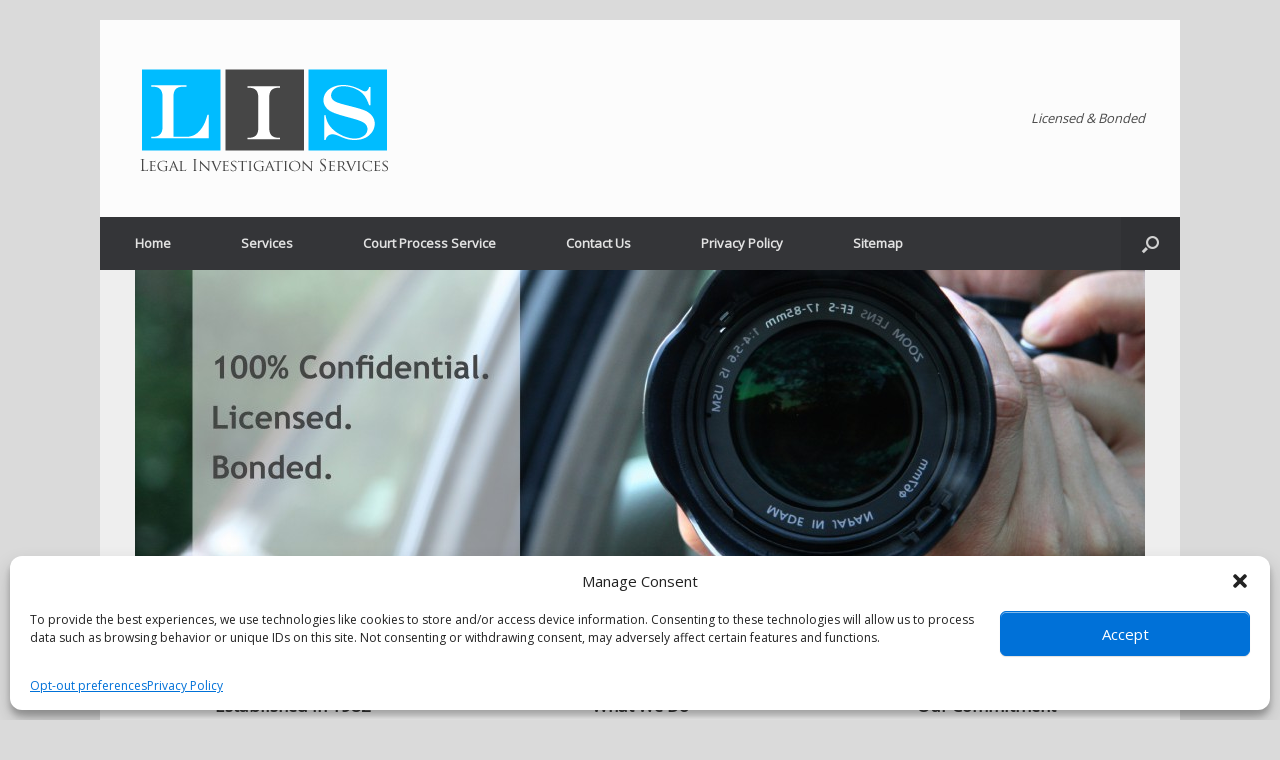

--- FILE ---
content_type: text/html; charset=UTF-8
request_url: https://ohio-lis.com/
body_size: 13537
content:
<!DOCTYPE html>
<html lang="en-US">
<head>
	<meta name="google-site-verification" content="0Eihtv4XfgqkE09qT1T_mGU4WNhl28N8YcdtOoSgj7c" />
	<meta name="msvalidate.01" content="2A14657AF833E9BC6F9C42FA2A2928FB" />
	<meta charset="UTF-8" />
	<meta http-equiv="X-UA-Compatible" content="IE=10" />
	<title>Ohio Legal Investigation Services | A Dayton Ohio Based Network of Private Investigators</title>
	<link rel="profile" href="http://gmpg.org/xfn/11" />
	<link rel="pingback" href="https://ohio-lis.com/xmlrpc.php" />
	<meta name='robots' content='max-image-preview:large' />
	<style>img:is([sizes="auto" i], [sizes^="auto," i]) { contain-intrinsic-size: 3000px 1500px }</style>
	<link rel="alternate" type="application/rss+xml" title="Ohio Legal Investigation Services &raquo; Feed" href="https://ohio-lis.com/feed/" />
<link rel="alternate" type="application/rss+xml" title="Ohio Legal Investigation Services &raquo; Comments Feed" href="https://ohio-lis.com/comments/feed/" />
<script type="text/javascript">
/* <![CDATA[ */
window._wpemojiSettings = {"baseUrl":"https:\/\/s.w.org\/images\/core\/emoji\/16.0.1\/72x72\/","ext":".png","svgUrl":"https:\/\/s.w.org\/images\/core\/emoji\/16.0.1\/svg\/","svgExt":".svg","source":{"concatemoji":"https:\/\/ohio-lis.com\/wp-includes\/js\/wp-emoji-release.min.js?ver=e904ccd7d565670dcacd4671d7b44476"}};
/*! This file is auto-generated */
!function(s,n){var o,i,e;function c(e){try{var t={supportTests:e,timestamp:(new Date).valueOf()};sessionStorage.setItem(o,JSON.stringify(t))}catch(e){}}function p(e,t,n){e.clearRect(0,0,e.canvas.width,e.canvas.height),e.fillText(t,0,0);var t=new Uint32Array(e.getImageData(0,0,e.canvas.width,e.canvas.height).data),a=(e.clearRect(0,0,e.canvas.width,e.canvas.height),e.fillText(n,0,0),new Uint32Array(e.getImageData(0,0,e.canvas.width,e.canvas.height).data));return t.every(function(e,t){return e===a[t]})}function u(e,t){e.clearRect(0,0,e.canvas.width,e.canvas.height),e.fillText(t,0,0);for(var n=e.getImageData(16,16,1,1),a=0;a<n.data.length;a++)if(0!==n.data[a])return!1;return!0}function f(e,t,n,a){switch(t){case"flag":return n(e,"\ud83c\udff3\ufe0f\u200d\u26a7\ufe0f","\ud83c\udff3\ufe0f\u200b\u26a7\ufe0f")?!1:!n(e,"\ud83c\udde8\ud83c\uddf6","\ud83c\udde8\u200b\ud83c\uddf6")&&!n(e,"\ud83c\udff4\udb40\udc67\udb40\udc62\udb40\udc65\udb40\udc6e\udb40\udc67\udb40\udc7f","\ud83c\udff4\u200b\udb40\udc67\u200b\udb40\udc62\u200b\udb40\udc65\u200b\udb40\udc6e\u200b\udb40\udc67\u200b\udb40\udc7f");case"emoji":return!a(e,"\ud83e\udedf")}return!1}function g(e,t,n,a){var r="undefined"!=typeof WorkerGlobalScope&&self instanceof WorkerGlobalScope?new OffscreenCanvas(300,150):s.createElement("canvas"),o=r.getContext("2d",{willReadFrequently:!0}),i=(o.textBaseline="top",o.font="600 32px Arial",{});return e.forEach(function(e){i[e]=t(o,e,n,a)}),i}function t(e){var t=s.createElement("script");t.src=e,t.defer=!0,s.head.appendChild(t)}"undefined"!=typeof Promise&&(o="wpEmojiSettingsSupports",i=["flag","emoji"],n.supports={everything:!0,everythingExceptFlag:!0},e=new Promise(function(e){s.addEventListener("DOMContentLoaded",e,{once:!0})}),new Promise(function(t){var n=function(){try{var e=JSON.parse(sessionStorage.getItem(o));if("object"==typeof e&&"number"==typeof e.timestamp&&(new Date).valueOf()<e.timestamp+604800&&"object"==typeof e.supportTests)return e.supportTests}catch(e){}return null}();if(!n){if("undefined"!=typeof Worker&&"undefined"!=typeof OffscreenCanvas&&"undefined"!=typeof URL&&URL.createObjectURL&&"undefined"!=typeof Blob)try{var e="postMessage("+g.toString()+"("+[JSON.stringify(i),f.toString(),p.toString(),u.toString()].join(",")+"));",a=new Blob([e],{type:"text/javascript"}),r=new Worker(URL.createObjectURL(a),{name:"wpTestEmojiSupports"});return void(r.onmessage=function(e){c(n=e.data),r.terminate(),t(n)})}catch(e){}c(n=g(i,f,p,u))}t(n)}).then(function(e){for(var t in e)n.supports[t]=e[t],n.supports.everything=n.supports.everything&&n.supports[t],"flag"!==t&&(n.supports.everythingExceptFlag=n.supports.everythingExceptFlag&&n.supports[t]);n.supports.everythingExceptFlag=n.supports.everythingExceptFlag&&!n.supports.flag,n.DOMReady=!1,n.readyCallback=function(){n.DOMReady=!0}}).then(function(){return e}).then(function(){var e;n.supports.everything||(n.readyCallback(),(e=n.source||{}).concatemoji?t(e.concatemoji):e.wpemoji&&e.twemoji&&(t(e.twemoji),t(e.wpemoji)))}))}((window,document),window._wpemojiSettings);
/* ]]> */
</script>
<style id='wp-emoji-styles-inline-css' type='text/css'>

	img.wp-smiley, img.emoji {
		display: inline !important;
		border: none !important;
		box-shadow: none !important;
		height: 1em !important;
		width: 1em !important;
		margin: 0 0.07em !important;
		vertical-align: -0.1em !important;
		background: none !important;
		padding: 0 !important;
	}
</style>
<link rel='stylesheet' id='wp-block-library-css' href='https://ohio-lis.com/wp-includes/css/dist/block-library/style.min.css?ver=e904ccd7d565670dcacd4671d7b44476' type='text/css' media='all' />
<style id='classic-theme-styles-inline-css' type='text/css'>
/*! This file is auto-generated */
.wp-block-button__link{color:#fff;background-color:#32373c;border-radius:9999px;box-shadow:none;text-decoration:none;padding:calc(.667em + 2px) calc(1.333em + 2px);font-size:1.125em}.wp-block-file__button{background:#32373c;color:#fff;text-decoration:none}
</style>
<style id='global-styles-inline-css' type='text/css'>
:root{--wp--preset--aspect-ratio--square: 1;--wp--preset--aspect-ratio--4-3: 4/3;--wp--preset--aspect-ratio--3-4: 3/4;--wp--preset--aspect-ratio--3-2: 3/2;--wp--preset--aspect-ratio--2-3: 2/3;--wp--preset--aspect-ratio--16-9: 16/9;--wp--preset--aspect-ratio--9-16: 9/16;--wp--preset--color--black: #000000;--wp--preset--color--cyan-bluish-gray: #abb8c3;--wp--preset--color--white: #ffffff;--wp--preset--color--pale-pink: #f78da7;--wp--preset--color--vivid-red: #cf2e2e;--wp--preset--color--luminous-vivid-orange: #ff6900;--wp--preset--color--luminous-vivid-amber: #fcb900;--wp--preset--color--light-green-cyan: #7bdcb5;--wp--preset--color--vivid-green-cyan: #00d084;--wp--preset--color--pale-cyan-blue: #8ed1fc;--wp--preset--color--vivid-cyan-blue: #0693e3;--wp--preset--color--vivid-purple: #9b51e0;--wp--preset--gradient--vivid-cyan-blue-to-vivid-purple: linear-gradient(135deg,rgba(6,147,227,1) 0%,rgb(155,81,224) 100%);--wp--preset--gradient--light-green-cyan-to-vivid-green-cyan: linear-gradient(135deg,rgb(122,220,180) 0%,rgb(0,208,130) 100%);--wp--preset--gradient--luminous-vivid-amber-to-luminous-vivid-orange: linear-gradient(135deg,rgba(252,185,0,1) 0%,rgba(255,105,0,1) 100%);--wp--preset--gradient--luminous-vivid-orange-to-vivid-red: linear-gradient(135deg,rgba(255,105,0,1) 0%,rgb(207,46,46) 100%);--wp--preset--gradient--very-light-gray-to-cyan-bluish-gray: linear-gradient(135deg,rgb(238,238,238) 0%,rgb(169,184,195) 100%);--wp--preset--gradient--cool-to-warm-spectrum: linear-gradient(135deg,rgb(74,234,220) 0%,rgb(151,120,209) 20%,rgb(207,42,186) 40%,rgb(238,44,130) 60%,rgb(251,105,98) 80%,rgb(254,248,76) 100%);--wp--preset--gradient--blush-light-purple: linear-gradient(135deg,rgb(255,206,236) 0%,rgb(152,150,240) 100%);--wp--preset--gradient--blush-bordeaux: linear-gradient(135deg,rgb(254,205,165) 0%,rgb(254,45,45) 50%,rgb(107,0,62) 100%);--wp--preset--gradient--luminous-dusk: linear-gradient(135deg,rgb(255,203,112) 0%,rgb(199,81,192) 50%,rgb(65,88,208) 100%);--wp--preset--gradient--pale-ocean: linear-gradient(135deg,rgb(255,245,203) 0%,rgb(182,227,212) 50%,rgb(51,167,181) 100%);--wp--preset--gradient--electric-grass: linear-gradient(135deg,rgb(202,248,128) 0%,rgb(113,206,126) 100%);--wp--preset--gradient--midnight: linear-gradient(135deg,rgb(2,3,129) 0%,rgb(40,116,252) 100%);--wp--preset--font-size--small: 13px;--wp--preset--font-size--medium: 20px;--wp--preset--font-size--large: 36px;--wp--preset--font-size--x-large: 42px;--wp--preset--spacing--20: 0.44rem;--wp--preset--spacing--30: 0.67rem;--wp--preset--spacing--40: 1rem;--wp--preset--spacing--50: 1.5rem;--wp--preset--spacing--60: 2.25rem;--wp--preset--spacing--70: 3.38rem;--wp--preset--spacing--80: 5.06rem;--wp--preset--shadow--natural: 6px 6px 9px rgba(0, 0, 0, 0.2);--wp--preset--shadow--deep: 12px 12px 50px rgba(0, 0, 0, 0.4);--wp--preset--shadow--sharp: 6px 6px 0px rgba(0, 0, 0, 0.2);--wp--preset--shadow--outlined: 6px 6px 0px -3px rgba(255, 255, 255, 1), 6px 6px rgba(0, 0, 0, 1);--wp--preset--shadow--crisp: 6px 6px 0px rgba(0, 0, 0, 1);}:where(.is-layout-flex){gap: 0.5em;}:where(.is-layout-grid){gap: 0.5em;}body .is-layout-flex{display: flex;}.is-layout-flex{flex-wrap: wrap;align-items: center;}.is-layout-flex > :is(*, div){margin: 0;}body .is-layout-grid{display: grid;}.is-layout-grid > :is(*, div){margin: 0;}:where(.wp-block-columns.is-layout-flex){gap: 2em;}:where(.wp-block-columns.is-layout-grid){gap: 2em;}:where(.wp-block-post-template.is-layout-flex){gap: 1.25em;}:where(.wp-block-post-template.is-layout-grid){gap: 1.25em;}.has-black-color{color: var(--wp--preset--color--black) !important;}.has-cyan-bluish-gray-color{color: var(--wp--preset--color--cyan-bluish-gray) !important;}.has-white-color{color: var(--wp--preset--color--white) !important;}.has-pale-pink-color{color: var(--wp--preset--color--pale-pink) !important;}.has-vivid-red-color{color: var(--wp--preset--color--vivid-red) !important;}.has-luminous-vivid-orange-color{color: var(--wp--preset--color--luminous-vivid-orange) !important;}.has-luminous-vivid-amber-color{color: var(--wp--preset--color--luminous-vivid-amber) !important;}.has-light-green-cyan-color{color: var(--wp--preset--color--light-green-cyan) !important;}.has-vivid-green-cyan-color{color: var(--wp--preset--color--vivid-green-cyan) !important;}.has-pale-cyan-blue-color{color: var(--wp--preset--color--pale-cyan-blue) !important;}.has-vivid-cyan-blue-color{color: var(--wp--preset--color--vivid-cyan-blue) !important;}.has-vivid-purple-color{color: var(--wp--preset--color--vivid-purple) !important;}.has-black-background-color{background-color: var(--wp--preset--color--black) !important;}.has-cyan-bluish-gray-background-color{background-color: var(--wp--preset--color--cyan-bluish-gray) !important;}.has-white-background-color{background-color: var(--wp--preset--color--white) !important;}.has-pale-pink-background-color{background-color: var(--wp--preset--color--pale-pink) !important;}.has-vivid-red-background-color{background-color: var(--wp--preset--color--vivid-red) !important;}.has-luminous-vivid-orange-background-color{background-color: var(--wp--preset--color--luminous-vivid-orange) !important;}.has-luminous-vivid-amber-background-color{background-color: var(--wp--preset--color--luminous-vivid-amber) !important;}.has-light-green-cyan-background-color{background-color: var(--wp--preset--color--light-green-cyan) !important;}.has-vivid-green-cyan-background-color{background-color: var(--wp--preset--color--vivid-green-cyan) !important;}.has-pale-cyan-blue-background-color{background-color: var(--wp--preset--color--pale-cyan-blue) !important;}.has-vivid-cyan-blue-background-color{background-color: var(--wp--preset--color--vivid-cyan-blue) !important;}.has-vivid-purple-background-color{background-color: var(--wp--preset--color--vivid-purple) !important;}.has-black-border-color{border-color: var(--wp--preset--color--black) !important;}.has-cyan-bluish-gray-border-color{border-color: var(--wp--preset--color--cyan-bluish-gray) !important;}.has-white-border-color{border-color: var(--wp--preset--color--white) !important;}.has-pale-pink-border-color{border-color: var(--wp--preset--color--pale-pink) !important;}.has-vivid-red-border-color{border-color: var(--wp--preset--color--vivid-red) !important;}.has-luminous-vivid-orange-border-color{border-color: var(--wp--preset--color--luminous-vivid-orange) !important;}.has-luminous-vivid-amber-border-color{border-color: var(--wp--preset--color--luminous-vivid-amber) !important;}.has-light-green-cyan-border-color{border-color: var(--wp--preset--color--light-green-cyan) !important;}.has-vivid-green-cyan-border-color{border-color: var(--wp--preset--color--vivid-green-cyan) !important;}.has-pale-cyan-blue-border-color{border-color: var(--wp--preset--color--pale-cyan-blue) !important;}.has-vivid-cyan-blue-border-color{border-color: var(--wp--preset--color--vivid-cyan-blue) !important;}.has-vivid-purple-border-color{border-color: var(--wp--preset--color--vivid-purple) !important;}.has-vivid-cyan-blue-to-vivid-purple-gradient-background{background: var(--wp--preset--gradient--vivid-cyan-blue-to-vivid-purple) !important;}.has-light-green-cyan-to-vivid-green-cyan-gradient-background{background: var(--wp--preset--gradient--light-green-cyan-to-vivid-green-cyan) !important;}.has-luminous-vivid-amber-to-luminous-vivid-orange-gradient-background{background: var(--wp--preset--gradient--luminous-vivid-amber-to-luminous-vivid-orange) !important;}.has-luminous-vivid-orange-to-vivid-red-gradient-background{background: var(--wp--preset--gradient--luminous-vivid-orange-to-vivid-red) !important;}.has-very-light-gray-to-cyan-bluish-gray-gradient-background{background: var(--wp--preset--gradient--very-light-gray-to-cyan-bluish-gray) !important;}.has-cool-to-warm-spectrum-gradient-background{background: var(--wp--preset--gradient--cool-to-warm-spectrum) !important;}.has-blush-light-purple-gradient-background{background: var(--wp--preset--gradient--blush-light-purple) !important;}.has-blush-bordeaux-gradient-background{background: var(--wp--preset--gradient--blush-bordeaux) !important;}.has-luminous-dusk-gradient-background{background: var(--wp--preset--gradient--luminous-dusk) !important;}.has-pale-ocean-gradient-background{background: var(--wp--preset--gradient--pale-ocean) !important;}.has-electric-grass-gradient-background{background: var(--wp--preset--gradient--electric-grass) !important;}.has-midnight-gradient-background{background: var(--wp--preset--gradient--midnight) !important;}.has-small-font-size{font-size: var(--wp--preset--font-size--small) !important;}.has-medium-font-size{font-size: var(--wp--preset--font-size--medium) !important;}.has-large-font-size{font-size: var(--wp--preset--font-size--large) !important;}.has-x-large-font-size{font-size: var(--wp--preset--font-size--x-large) !important;}
:where(.wp-block-post-template.is-layout-flex){gap: 1.25em;}:where(.wp-block-post-template.is-layout-grid){gap: 1.25em;}
:where(.wp-block-columns.is-layout-flex){gap: 2em;}:where(.wp-block-columns.is-layout-grid){gap: 2em;}
:root :where(.wp-block-pullquote){font-size: 1.5em;line-height: 1.6;}
</style>
<link rel='stylesheet' id='smuzform-public-form-render-css' href='https://ohio-lis.com/wp-content/plugins/contact-form-add/public/assets/css/form-style.css?ver=e904ccd7d565670dcacd4671d7b44476' type='text/css' media='all' />
<link rel='stylesheet' id='siteorigin-panels-front-css' href='https://ohio-lis.com/wp-content/plugins/siteorigin-panels/css/front-flex.min.css?ver=2.29.21' type='text/css' media='all' />
<link rel='stylesheet' id='cmplz-general-css' href='https://ohio-lis.com/wp-content/plugins/complianz-gdpr/assets/css/cookieblocker.min.css?ver=1754004094' type='text/css' media='all' />
<link rel='stylesheet' id='vantage-style-css' href='https://ohio-lis.com/wp-content/themes/vantage/style.css?ver=2.4.4' type='text/css' media='all' />
<link rel='stylesheet' id='font-awesome-css' href='https://ohio-lis.com/wp-content/themes/vantage/fontawesome/css/font-awesome.css?ver=4.2.0' type='text/css' media='all' />
<link rel='stylesheet' id='siteorigin-mobilenav-css' href='https://ohio-lis.com/wp-content/themes/vantage/premium/extras/mobilenav/css/mobilenav.css?ver=2.4.4' type='text/css' media='all' />
<link rel='stylesheet' id='vantage-premium-css' href='https://ohio-lis.com/wp-content/themes/vantage/premium/style.css?ver=2.4.4' type='text/css' media='all' />
<script type="text/javascript" src="https://ohio-lis.com/wp-includes/js/jquery/jquery.min.js?ver=3.7.1" id="jquery-core-js"></script>
<script type="text/javascript" src="https://ohio-lis.com/wp-includes/js/jquery/jquery-migrate.min.js?ver=3.4.1" id="jquery-migrate-js"></script>
<script type="text/javascript" src="https://ohio-lis.com/wp-content/themes/vantage/js/jquery.flexslider.min.js?ver=2.1" id="jquery-flexslider-js"></script>
<script type="text/javascript" src="https://ohio-lis.com/wp-content/themes/vantage/js/jquery.touchSwipe.min.js?ver=1.6.6" id="jquery-touchswipe-js"></script>
<script type="text/javascript" src="https://ohio-lis.com/wp-content/themes/vantage/js/jquery.theme-main.min.js?ver=2.4.4" id="vantage-main-js"></script>
<script type="text/javascript" src="https://ohio-lis.com/wp-content/themes/vantage/premium/extras/ajax-comments/ajax-comments.min.js?ver=2.4.4" id="siteorigin-ajax-comments-js"></script>
<script type="text/javascript" id="siteorigin-mobilenav-js-extra">
/* <![CDATA[ */
var mobileNav = {"search":{"url":"https:\/\/ohio-lis.com","placeholder":"Search"},"text":{"navigate":"Menu","back":"Back","close":"Close"},"nextIconUrl":"https:\/\/ohio-lis.com\/wp-content\/themes\/vantage\/premium\/extras\/mobilenav\/images\/next.png"};
/* ]]> */
</script>
<script type="text/javascript" src="https://ohio-lis.com/wp-content/themes/vantage/premium/extras/mobilenav/js/mobilenav.min.js?ver=2.4.4" id="siteorigin-mobilenav-js"></script>
<link rel="https://api.w.org/" href="https://ohio-lis.com/wp-json/" /><link rel="alternate" title="JSON" type="application/json" href="https://ohio-lis.com/wp-json/wp/v2/pages/326" /><link rel="EditURI" type="application/rsd+xml" title="RSD" href="https://ohio-lis.com/xmlrpc.php?rsd" />
<link rel="canonical" href="https://ohio-lis.com/" />
<link rel='shortlink' href='https://ohio-lis.com/' />
<link rel="alternate" title="oEmbed (JSON)" type="application/json+oembed" href="https://ohio-lis.com/wp-json/oembed/1.0/embed?url=https%3A%2F%2Fohio-lis.com%2F" />
<link rel="alternate" title="oEmbed (XML)" type="text/xml+oembed" href="https://ohio-lis.com/wp-json/oembed/1.0/embed?url=https%3A%2F%2Fohio-lis.com%2F&#038;format=xml" />
			<style>.cmplz-hidden {
					display: none !important;
				}</style>	<!--[if lt IE 9]>
		<script src="https://ohio-lis.com/wp-content/themes/vantage/js/html5.js" type="text/javascript"></script>
	<![endif]-->
	<!--[if (gte IE 6)&(lte IE 8)]>
		<script type="text/javascript" src="https://ohio-lis.com/wp-content/themes/vantage/js/selectivizr.js"></script>
	<![endif]-->
	<meta name="viewport" content="width=device-width, initial-scale=1" />	<style type="text/css">
		.so-mobilenav-mobile + * { display: none; }
		@media screen and (max-width: 480px) { .so-mobilenav-mobile + * { display: block; } .so-mobilenav-standard + * { display: none; } }
	</style>
	<style type="text/css">.recentcomments a{display:inline !important;padding:0 !important;margin:0 !important;}</style>	<style type="text/css" media="screen">
		#footer-widgets .widget { width: 100%; }
		@media screen and (max-width: 640px) {
			#footer-widgets .widget { width: auto; float: none; }
		}
	</style>
	<style media="all" id="siteorigin-panels-layouts-head">/* Layout 326 */ #pgc-326-0-0 , #pgc-326-0-1 , #pgc-326-0-2 { width:33.3333%;width:calc(33.3333% - ( 0.666666666667 * 30px ) ) } #pg-326-0 , #pg-326-1 , #pl-326 .so-panel { margin-bottom:35px } #pgc-326-1-0 , #pgc-326-2-0 { width:100%;width:calc(100% - ( 0 * 30px ) ) } #pl-326 .so-panel:last-of-type { margin-bottom:0px } @media (max-width:780px){ #pg-326-0.panel-no-style, #pg-326-0.panel-has-style > .panel-row-style, #pg-326-0 , #pg-326-1.panel-no-style, #pg-326-1.panel-has-style > .panel-row-style, #pg-326-1 , #pg-326-2.panel-no-style, #pg-326-2.panel-has-style > .panel-row-style, #pg-326-2 { -webkit-flex-direction:column;-ms-flex-direction:column;flex-direction:column } #pg-326-0 > .panel-grid-cell , #pg-326-0 > .panel-row-style > .panel-grid-cell , #pg-326-1 > .panel-grid-cell , #pg-326-1 > .panel-row-style > .panel-grid-cell , #pg-326-2 > .panel-grid-cell , #pg-326-2 > .panel-row-style > .panel-grid-cell { width:100%;margin-right:0 } #pgc-326-0-0 , #pgc-326-0-1 { margin-bottom:35px } #pl-326 .panel-grid-cell { padding:0 } #pl-326 .panel-grid .panel-grid-cell-empty { display:none } #pl-326 .panel-grid .panel-grid-cell-mobile-last { margin-bottom:0px }  } </style><style type="text/css" id="customizer-css">@import url(https://fonts.googleapis.com/css?family=Open+Sans:400); body,button,input,select,textarea { font-family: "Open Sans"; font-weight: 400 } .main-navigation ul li:hover > a, .main-navigation ul li:hover > a [class^="fa fa-"] { color: #FFFFFF } .main-navigation ul ul li:hover > a { color: #FFFFFF } .main-navigation [class^="fa fa-"], .main-navigation .mobile-nav-icon { color: #CCCCCC } .main-navigation ul li:hover > a [class^="fa fa-"], .main-navigation ul li:hover > a .mobile-nav-icon { color: #FFFFFF } .widget_circleicon-widget .circle-icon-box .circle-icon [class^="fa fa-"] { color: #FFFFFF } #colophon #theme-attribution, #colophon #site-info { color: #AAAAAA } #colophon #theme-attribution a, #colophon #site-info a { color: #DDDDDD } </style>		<style type="text/css" id="wp-custom-css">
			
.error404 #primary {width: 100%;}		</style>
		</head>

<body data-cmplz=1 class="home wp-singular page-template page-template-home-panels page-template-home-panels-php page page-id-326 wp-theme-vantage siteorigin-panels siteorigin-panels-before-js siteorigin-panels-home metaslider-plugin responsive layout-boxed no-js has-sidebar has-menu-search mobilenav">


<div id="page-wrapper">

	
	<header id="masthead" class="site-header" role="banner">

	<div class="hgroup full-container">
		<a href="https://ohio-lis.com/" title="Ohio Legal Investigation Services" rel="home" class="logo"><img src="https://ohio-lis.com/wp-content/uploads/2013/12/webLogoblue.png"  class="logo-no-height-constrain"  width="259"  height="107"  alt="Ohio Legal Investigation Services Logo"  data-retina-image="https://ohio-lis.com/wp-content/uploads/2013/12/webLogoblue.png"  /></a>

		
			<div class="support-text">
				Licensed &amp; Bonded			</div>

		
	</div><!-- .hgroup.full-container -->

	
<nav role="navigation" class="site-navigation main-navigation primary use-sticky-menu">

	<div class="full-container">
							<div id="search-icon">
				<div id="search-icon-icon"><div class="vantage-icon-search"></div></div>
				
<form method="get" class="searchform" action="https://ohio-lis.com/" role="search">
	<input type="text" class="field" name="s" value="" placeholder="Search"/>
</form>
			</div>
		
					<div id="so-mobilenav-standard-1" data-id="1" class="so-mobilenav-standard"></div><div class="menu-menu-1-container"><ul id="menu-menu-1" class="menu"><li id="menu-item-327" class="menu-item menu-item-type-post_type menu-item-object-page menu-item-home current-menu-item page_item page-item-326 current_page_item menu-item-327"><a href="https://ohio-lis.com/" aria-current="page">Home</a></li>
<li id="menu-item-21" class="menu-item menu-item-type-post_type menu-item-object-page menu-item-21"><a href="https://ohio-lis.com/services/">Services</a></li>
<li id="menu-item-51" class="menu-item menu-item-type-post_type menu-item-object-page menu-item-51"><a href="https://ohio-lis.com/court-process-service/">Court Process Service</a></li>
<li id="menu-item-22" class="menu-item menu-item-type-post_type menu-item-object-page menu-item-22"><a href="https://ohio-lis.com/contact-us/">Contact Us</a></li>
<li id="menu-item-342" class="menu-item menu-item-type-post_type menu-item-object-page menu-item-privacy-policy menu-item-342"><a rel="privacy-policy" href="https://ohio-lis.com/privacy-policy/">Privacy Policy</a></li>
<li id="menu-item-371" class="menu-item menu-item-type-post_type menu-item-object-page menu-item-371"><a href="https://ohio-lis.com/sitemap/">Sitemap</a></li>
</ul></div><div id="so-mobilenav-mobile-1" data-id="1" class="so-mobilenav-mobile"></div><div class="menu-mobilenav-container"><ul id="mobile-nav-item-wrap-1" class="menu"><li><a href="#" class="mobilenav-main-link" data-id="1"><span class="mobile-nav-icon"></span>Menu</a></li></ul></div>			</div>
</nav><!-- .site-navigation .main-navigation -->
</header><!-- #masthead .site-header -->
	
	<div id="main-slider" data-stretch="true"><div id="metaslider-id-38" style="max-width: 1010px;" class="ml-slider-3-100-1 metaslider metaslider-flex metaslider-38 ml-slider ms-theme-default nav-hidden" role="region" aria-label="Home" data-height="300" data-width="1010">
    <div id="metaslider_container_38">
        <div id="metaslider_38" class="flexslider">
            <ul class='slides'>
                <li style="display: block; width: 100%;" class="slide-67 ms-image " aria-roledescription="slide" data-date="2013-12-17 22:54:51"><img src="https://ohio-lis.com/wp-content/uploads/2013/12/Home_camera-1010x300.jpg" height="300" width="1010" alt="confidential, licensed and bonded" class="slider-38 slide-67 msDefaultImage" /></li>
                <li style="display: none; width: 100%;" class="slide-69 ms-image " aria-roledescription="slide" data-date="2013-12-17 22:55:29"><img src="https://ohio-lis.com/wp-content/uploads/2013/12/Home_glass-1010x300.jpg" height="300" width="1010" alt="criminal and civil investigation services" class="slider-38 slide-69 msDefaultImage" /></li>
            </ul>
        </div>
        
    </div>
</div></div>
	
	<div id="main" class="site-main">
		<div class="full-container">
			
<div id="primary" class="content-area">
	<div id="content" class="site-content" role="main">
		<div class="entry-content">
			<div id="pl-326"  class="panel-layout" ><div id="pg-326-0"  class="panel-grid panel-no-style" ><div id="pgc-326-0-0"  class="panel-grid-cell" ><div id="panel-326-0-0-0" class="so-panel widget widget_circleicon-widget panel-first-child panel-last-child" data-index="0" >		<div class="circle-icon-box circle-icon-position-top circle-icon-hide-box circle-icon-size-medium">
			<div class="circle-icon-wrapper">
                				<div class="circle-icon" >
					<div class="fa fa-pencil-square-o"></div>				</div>
                			</div>

            			<h4>Established in 1982</h4>            
			<p class="text">Legal Investigation Services, a Dayton Ohio based network of Private Investigators, has been providing litigation support and investigative services to legal professionals and individuals for over 30 years. Our agency is made up of a network of professional and experienced law enforcement trained private investigators, insurance adjusters, paralegals, process servers, and court certified experts.</p>					</div>
		</div></div><div id="pgc-326-0-1"  class="panel-grid-cell" ><div id="panel-326-0-1-0" class="so-panel widget widget_circleicon-widget panel-first-child panel-last-child" data-index="1" >		<div class="circle-icon-box circle-icon-position-top circle-icon-hide-box circle-icon-size-medium">
			<div class="circle-icon-wrapper">
                				<div class="circle-icon" >
					<div class="fa fa-check-circle-o"></div>				</div>
                			</div>

            			<h4>What We Do</h4>            
			<p class="text">We share the belief that the accused is innocent until proven guilty and entitled to a fair trial. With this approach our investigations are unbiased. Our private investigators will collect and review all of the evidence, interview all witnesses, and evaluate all statements before documenting our findings in a detailed comprehensive report. In addition to criminal defense, our team also provides litigation support for civil cases including personal injury, product liability, wrongful death, medical malpractice, sexual harassment, infidelity, and child custody disputes.</p>							<a href="https://ohio-lis.com/services/" class="more-button">Our Services <i></i></a>
					</div>
		</div></div><div id="pgc-326-0-2"  class="panel-grid-cell" ><div id="panel-326-0-2-0" class="so-panel widget widget_circleicon-widget panel-first-child panel-last-child" data-index="2" >		<div class="circle-icon-box circle-icon-position-top circle-icon-hide-box circle-icon-size-medium">
			<div class="circle-icon-wrapper">
                				<div class="circle-icon" >
					<div class="fa fa-lock"></div>				</div>
                			</div>

            			<h4>Our Commitment</h4>            
			<p class="text">We are committed to integrity and client satisfaction. We believe in professionalism and confidentiality and that frequent communication with our clients is imperative to conducting a successful investigation. Our agency’s goal is to establish a solid and trusting relationships with our clients and provide excellent investigative services.</p>							<a href="https://ohio-lis.com/contact-us/" class="more-button">Contact Us <i></i></a>
					</div>
		</div></div></div><div id="pg-326-1"  class="panel-grid panel-has-style" ><div class="wide-grey panel-row-style panel-row-style-for-326-1" ><div id="pgc-326-1-0"  class="panel-grid-cell" ><div id="panel-326-1-0-0" class="so-panel widget widget_headline-widget panel-first-child panel-last-child" data-index="3" >		<h1>100% CONFIDENTIAL</h1>
		<div class="decoration"><div class="decoration-inside"></div></div>
		<h3>Licensed &amp; Bonded. Ohio Private Investigator License # 2002000982</h3>
		</div></div></div></div><div id="pg-326-2"  class="panel-grid panel-no-style" ><div id="pgc-326-2-0"  class="panel-grid-cell" ><div id="panel-326-2-0-0" class="so-panel widget widget_origin_call-to-action panel-first-child panel-last-child" data-index="4" ><div class="origin-widget origin-widget-call-to-action origin-widget-call-to-action-simple-vantage_flat_dark"><h2 class="title">Contact Us Today!</h2>
<h5 class="subtitle">Based in the Dayton area and accepting assignments from any city within the State of Ohio.</h5>
<div class="origin-widget origin-widget-button origin-widget-button-vantage_flat-dark_blue align-none"><a href="https://ohio-lis.com/contact-us/" >
	Contact Us</a>
</div></div></div></div></div></div>		</div>
	</div><!-- #content .site-content -->
</div><!-- #primary .content-area -->

					</div><!-- .full-container -->
	</div><!-- #main .site-main -->

	
	
	<footer id="colophon" class="site-footer" role="contentinfo">

	<div id="footer-widgets" class="full-container">
			</div><!-- #footer-widgets -->

			<div id="site-info">
			<a href="/sitemap">Sitemap</a><br />&copy;<a href="http://charleygrey.com/" target="_blank" rel="noopener"> Charley Grey</a>, LLC. | Ohio Legal Investigation Services, and other trademarks, trade names, taglines, logos, and service marks displayed on the website are trademarks of Ohio Legal Investigation Services, LLC, or its affiliates.		</div><!-- #site-info -->
	
	
</footer><!-- #colophon .site-footer -->
	
</div><!-- #page-wrapper -->


<script type="speculationrules">
{"prefetch":[{"source":"document","where":{"and":[{"href_matches":"\/*"},{"not":{"href_matches":["\/wp-*.php","\/wp-admin\/*","\/wp-content\/uploads\/*","\/wp-content\/*","\/wp-content\/plugins\/*","\/wp-content\/themes\/vantage\/*","\/*\\?(.+)"]}},{"not":{"selector_matches":"a[rel~=\"nofollow\"]"}},{"not":{"selector_matches":".no-prefetch, .no-prefetch a"}}]},"eagerness":"conservative"}]}
</script>
<style>.origin-widget.origin-widget-call-to-action-simple-vantage_flat_dark{zoom:1;padding:2em;position:relative;-webkit-border-radius:3px;-moz-border-radius:3px;border-radius:3px;background:#2f3033;-webkit-box-shadow:0 1px 2px rgba(0,0,0,0);-moz-box-shadow:0 1px 2px rgba(0,0,0,0);box-shadow:0 1px 2px rgba(0,0,0,0);border:none}.origin-widget.origin-widget-call-to-action-simple-vantage_flat_dark:before{content:'';display:block}.origin-widget.origin-widget-call-to-action-simple-vantage_flat_dark:after{content:'';display:table;clear:both}.origin-widget.origin-widget-call-to-action-simple-vantage_flat_dark .title{line-height:1.6em;margin:0;color:#e2e2e2;font-weight:400}.origin-widget.origin-widget-call-to-action-simple-vantage_flat_dark .subtitle{line-height:1.25em;margin:0;color:#b9b9b9;font-weight:400}.origin-widget.origin-widget-call-to-action-simple-vantage_flat_dark .origin-widget-button{position:absolute;display:block;top:50%;right:2em;margin-top:-22px}@media (max-width:680px){.origin-widget.origin-widget-call-to-action-simple-vantage_flat_dark .origin-widget-button{position:static;margin-top:2em}.origin-widget.origin-widget-call-to-action-simple-vantage_flat_dark .origin-widget-button a{display:block}}.origin-widget.origin-widget-button-vantage_flat-dark_blue a{display:inline-block;padding:11px 45px 10px 45px;-webkit-border-radius:4px;-moz-border-radius:4px;border-radius:4px;color:#FFFFFF;font-size:1em;font-family:inherit;font-weight:500;text-decoration:none;text-shadow:0 1px 0 #005FA5;text-align:center;border-bottom:2px solid #0063AA;background:#0677c0;background:-webkit-gradient(linear,left bottom,left top,color-stop(0,#0076BF),color-stop(1,#0C78C1));background:-ms-linear-gradient(bottom,#0076BF,#0C78C1);background:-moz-linear-gradient(center bottom,#0076BF 0%,#0C78C1 100%);background:-o-linear-gradient(#0C78C1,#0076BF)}.origin-widget.origin-widget-button-vantage_flat-dark_blue a:hover{background:#197CC6;background:-webkit-gradient(linear,left bottom,left top,color-stop(0,#0072BA),color-stop(1,#197CC6));background:-ms-linear-gradient(bottom,#0072BA,#197CC6);background:-moz-linear-gradient(center bottom,#0072BA 0%,#197CC6 100%);background:-o-linear-gradient(#197CC6,#0072BA)}.origin-widget.origin-widget-button-vantage_flat-dark_blue a:active{background:#0070B8;background:-webkit-gradient(linear,left bottom,left top,color-stop(0,#0070B8),color-stop(1,#0677c0));background:-ms-linear-gradient(bottom,#0070B8,#0677c0);background:-moz-linear-gradient(center bottom,#0070B8 0%,#0677c0 100%);background:-o-linear-gradient(#0677c0,#0070B8);-webkit-box-shadow:none;-moz-box-shadow:none;box-shadow:none;padding-top:12px;padding-bottom:9px}.origin-widget.origin-widget-button-vantage_flat-dark_blue.align-left{text-align:left}.origin-widget.origin-widget-button-vantage_flat-dark_blue.align-right{text-align:right}.origin-widget.origin-widget-button-vantage_flat-dark_blue.align-center{text-align:center}.origin-widget.origin-widget-button-vantage_flat-dark_blue.align-justify a{display:block}</style>
<!-- Consent Management powered by Complianz | GDPR/CCPA Cookie Consent https://wordpress.org/plugins/complianz-gdpr -->
<div id="cmplz-cookiebanner-container"><div class="cmplz-cookiebanner cmplz-hidden banner-1  optout cmplz-bottom cmplz-categories-type-view-preferences" aria-modal="true" data-nosnippet="true" role="dialog" aria-live="polite" aria-labelledby="cmplz-header-1-optout" aria-describedby="cmplz-message-1-optout">
	<div class="cmplz-header">
		<div class="cmplz-logo"></div>
		<div class="cmplz-title" id="cmplz-header-1-optout">Manage Consent</div>
		<div class="cmplz-close" tabindex="0" role="button" aria-label="Close dialog">
			<svg aria-hidden="true" focusable="false" data-prefix="fas" data-icon="times" class="svg-inline--fa fa-times fa-w-11" role="img" xmlns="http://www.w3.org/2000/svg" viewBox="0 0 352 512"><path fill="currentColor" d="M242.72 256l100.07-100.07c12.28-12.28 12.28-32.19 0-44.48l-22.24-22.24c-12.28-12.28-32.19-12.28-44.48 0L176 189.28 75.93 89.21c-12.28-12.28-32.19-12.28-44.48 0L9.21 111.45c-12.28 12.28-12.28 32.19 0 44.48L109.28 256 9.21 356.07c-12.28 12.28-12.28 32.19 0 44.48l22.24 22.24c12.28 12.28 32.2 12.28 44.48 0L176 322.72l100.07 100.07c12.28 12.28 32.2 12.28 44.48 0l22.24-22.24c12.28-12.28 12.28-32.19 0-44.48L242.72 256z"></path></svg>
		</div>
	</div>

	<div class="cmplz-divider cmplz-divider-header"></div>
	<div class="cmplz-body">
		<div class="cmplz-message" id="cmplz-message-1-optout">To provide the best experiences, we use technologies like cookies to store and/or access device information. Consenting to these technologies will allow us to process data such as browsing behavior or unique IDs on this site. Not consenting or withdrawing consent, may adversely affect certain features and functions.</div>
		<!-- categories start -->
		<div class="cmplz-categories">
			<details class="cmplz-category cmplz-functional" >
				<summary>
						<span class="cmplz-category-header">
							<span class="cmplz-category-title">Functional</span>
							<span class='cmplz-always-active'>
								<span class="cmplz-banner-checkbox">
									<input type="checkbox"
										   id="cmplz-functional-optout"
										   data-category="cmplz_functional"
										   class="cmplz-consent-checkbox cmplz-functional"
										   size="40"
										   value="1"/>
									<label class="cmplz-label" for="cmplz-functional-optout"><span class="screen-reader-text">Functional</span></label>
								</span>
								Always active							</span>
							<span class="cmplz-icon cmplz-open">
								<svg xmlns="http://www.w3.org/2000/svg" viewBox="0 0 448 512"  height="18" ><path d="M224 416c-8.188 0-16.38-3.125-22.62-9.375l-192-192c-12.5-12.5-12.5-32.75 0-45.25s32.75-12.5 45.25 0L224 338.8l169.4-169.4c12.5-12.5 32.75-12.5 45.25 0s12.5 32.75 0 45.25l-192 192C240.4 412.9 232.2 416 224 416z"/></svg>
							</span>
						</span>
				</summary>
				<div class="cmplz-description">
					<span class="cmplz-description-functional">The technical storage or access is strictly necessary for the legitimate purpose of enabling the use of a specific service explicitly requested by the subscriber or user, or for the sole purpose of carrying out the transmission of a communication over an electronic communications network.</span>
				</div>
			</details>

			<details class="cmplz-category cmplz-preferences" >
				<summary>
						<span class="cmplz-category-header">
							<span class="cmplz-category-title">Preferences</span>
							<span class="cmplz-banner-checkbox">
								<input type="checkbox"
									   id="cmplz-preferences-optout"
									   data-category="cmplz_preferences"
									   class="cmplz-consent-checkbox cmplz-preferences"
									   size="40"
									   value="1"/>
								<label class="cmplz-label" for="cmplz-preferences-optout"><span class="screen-reader-text">Preferences</span></label>
							</span>
							<span class="cmplz-icon cmplz-open">
								<svg xmlns="http://www.w3.org/2000/svg" viewBox="0 0 448 512"  height="18" ><path d="M224 416c-8.188 0-16.38-3.125-22.62-9.375l-192-192c-12.5-12.5-12.5-32.75 0-45.25s32.75-12.5 45.25 0L224 338.8l169.4-169.4c12.5-12.5 32.75-12.5 45.25 0s12.5 32.75 0 45.25l-192 192C240.4 412.9 232.2 416 224 416z"/></svg>
							</span>
						</span>
				</summary>
				<div class="cmplz-description">
					<span class="cmplz-description-preferences">The technical storage or access is necessary for the legitimate purpose of storing preferences that are not requested by the subscriber or user.</span>
				</div>
			</details>

			<details class="cmplz-category cmplz-statistics" >
				<summary>
						<span class="cmplz-category-header">
							<span class="cmplz-category-title">Statistics</span>
							<span class="cmplz-banner-checkbox">
								<input type="checkbox"
									   id="cmplz-statistics-optout"
									   data-category="cmplz_statistics"
									   class="cmplz-consent-checkbox cmplz-statistics"
									   size="40"
									   value="1"/>
								<label class="cmplz-label" for="cmplz-statistics-optout"><span class="screen-reader-text">Statistics</span></label>
							</span>
							<span class="cmplz-icon cmplz-open">
								<svg xmlns="http://www.w3.org/2000/svg" viewBox="0 0 448 512"  height="18" ><path d="M224 416c-8.188 0-16.38-3.125-22.62-9.375l-192-192c-12.5-12.5-12.5-32.75 0-45.25s32.75-12.5 45.25 0L224 338.8l169.4-169.4c12.5-12.5 32.75-12.5 45.25 0s12.5 32.75 0 45.25l-192 192C240.4 412.9 232.2 416 224 416z"/></svg>
							</span>
						</span>
				</summary>
				<div class="cmplz-description">
					<span class="cmplz-description-statistics">The technical storage or access that is used exclusively for statistical purposes.</span>
					<span class="cmplz-description-statistics-anonymous">The technical storage or access that is used exclusively for anonymous statistical purposes. Without a subpoena, voluntary compliance on the part of your Internet Service Provider, or additional records from a third party, information stored or retrieved for this purpose alone cannot usually be used to identify you.</span>
				</div>
			</details>
			<details class="cmplz-category cmplz-marketing" >
				<summary>
						<span class="cmplz-category-header">
							<span class="cmplz-category-title">Marketing</span>
							<span class="cmplz-banner-checkbox">
								<input type="checkbox"
									   id="cmplz-marketing-optout"
									   data-category="cmplz_marketing"
									   class="cmplz-consent-checkbox cmplz-marketing"
									   size="40"
									   value="1"/>
								<label class="cmplz-label" for="cmplz-marketing-optout"><span class="screen-reader-text">Marketing</span></label>
							</span>
							<span class="cmplz-icon cmplz-open">
								<svg xmlns="http://www.w3.org/2000/svg" viewBox="0 0 448 512"  height="18" ><path d="M224 416c-8.188 0-16.38-3.125-22.62-9.375l-192-192c-12.5-12.5-12.5-32.75 0-45.25s32.75-12.5 45.25 0L224 338.8l169.4-169.4c12.5-12.5 32.75-12.5 45.25 0s12.5 32.75 0 45.25l-192 192C240.4 412.9 232.2 416 224 416z"/></svg>
							</span>
						</span>
				</summary>
				<div class="cmplz-description">
					<span class="cmplz-description-marketing">The technical storage or access is required to create user profiles to send advertising, or to track the user on a website or across several websites for similar marketing purposes.</span>
				</div>
			</details>
		</div><!-- categories end -->
			</div>

	<div class="cmplz-links cmplz-information">
		<a class="cmplz-link cmplz-manage-options cookie-statement" href="#" data-relative_url="#cmplz-manage-consent-container">Manage options</a>
		<a class="cmplz-link cmplz-manage-third-parties cookie-statement" href="#" data-relative_url="#cmplz-cookies-overview">Manage services</a>
		<a class="cmplz-link cmplz-manage-vendors tcf cookie-statement" href="#" data-relative_url="#cmplz-tcf-wrapper">Manage {vendor_count} vendors</a>
		<a class="cmplz-link cmplz-external cmplz-read-more-purposes tcf" target="_blank" rel="noopener noreferrer nofollow" href="https://cookiedatabase.org/tcf/purposes/">Read more about these purposes</a>
			</div>

	<div class="cmplz-divider cmplz-footer"></div>

	<div class="cmplz-buttons">
		<button class="cmplz-btn cmplz-accept">Accept</button>
		<button class="cmplz-btn cmplz-deny">Deny</button>
		<button class="cmplz-btn cmplz-view-preferences">View preferences</button>
		<button class="cmplz-btn cmplz-save-preferences">Save preferences</button>
		<a class="cmplz-btn cmplz-manage-options tcf cookie-statement" href="#" data-relative_url="#cmplz-manage-consent-container">View preferences</a>
			</div>

	<div class="cmplz-links cmplz-documents">
		<a class="cmplz-link cookie-statement" href="#" data-relative_url="">{title}</a>
		<a class="cmplz-link privacy-statement" href="#" data-relative_url="">{title}</a>
		<a class="cmplz-link impressum" href="#" data-relative_url="">{title}</a>
			</div>

</div>
</div>
					<div id="cmplz-manage-consent" data-nosnippet="true"><button class="cmplz-btn cmplz-hidden cmplz-manage-consent manage-consent-1">Manage consent</button>

</div><a href="#" id="scroll-to-top" title="Back To Top"><span class="vantage-icon-arrow-up"></span></a><link rel='stylesheet' id='metaslider-flex-slider-css' href='https://ohio-lis.com/wp-content/plugins/ml-slider/assets/sliders/flexslider/flexslider.css?ver=3.100.1' type='text/css' media='all' property='stylesheet' />
<link rel='stylesheet' id='metaslider-public-css' href='https://ohio-lis.com/wp-content/plugins/ml-slider/assets/metaslider/public.css?ver=3.100.1' type='text/css' media='all' property='stylesheet' />
<style id='metaslider-public-inline-css' type='text/css'>
@media only screen and (max-width: 767px) {body.metaslider-plugin:after { display: none; content: "smartphone"; } .hide-arrows-smartphone .flex-direction-nav, .hide-navigation-smartphone .flex-control-paging, .hide-navigation-smartphone .flex-control-nav, .hide-navigation-smartphone .filmstrip, .hide-slideshow-smartphone, .metaslider-hidden-content.hide-smartphone{ display: none!important; }}@media only screen and (min-width : 768px) and (max-width: 1023px) {body.metaslider-plugin:after { display: none; content: "tablet"; } .hide-arrows-tablet .flex-direction-nav, .hide-navigation-tablet .flex-control-paging, .hide-navigation-tablet .flex-control-nav, .hide-navigation-tablet .filmstrip, .hide-slideshow-tablet, .metaslider-hidden-content.hide-tablet{ display: none!important; }}@media only screen and (min-width : 1024px) and (max-width: 1439px) {body.metaslider-plugin:after { display: none; content: "laptop"; } .hide-arrows-laptop .flex-direction-nav, .hide-navigation-laptop .flex-control-paging, .hide-navigation-laptop .flex-control-nav, .hide-navigation-laptop .filmstrip, .hide-slideshow-laptop, .metaslider-hidden-content.hide-laptop{ display: none!important; }}@media only screen and (min-width : 1440px) {body.metaslider-plugin:after { display: none; content: "desktop"; } .hide-arrows-desktop .flex-direction-nav, .hide-navigation-desktop .flex-control-paging, .hide-navigation-desktop .flex-control-nav, .hide-navigation-desktop .filmstrip, .hide-slideshow-desktop, .metaslider-hidden-content.hide-desktop{ display: none!important; }}
</style>
<script type="text/javascript" src="https://ohio-lis.com/wp-content/plugins/contact-form-add/public/assets/js/jquery-validate.js?ver=2.0" id="jquery-validate-js"></script>
<script type="text/javascript" id="smuzformsjs-js-extra">
/* <![CDATA[ */
var smuzform = {"ajaxurl":"https:\/\/ohio-lis.com\/wp-admin\/admin-ajax.php","errorMessages":{"required":"This field is required.","email":"Please enter a valid email address.","number":"The value you have entered is not a numeric value","url":"URL is not valid."}};
/* ]]> */
</script>
<script type="text/javascript" src="https://ohio-lis.com/wp-content/plugins/contact-form-add/public/assets/js/smuzforms.js?ver=2.0" id="smuzformsjs-js"></script>
<script type="text/javascript" id="cmplz-cookiebanner-js-extra">
/* <![CDATA[ */
var complianz = {"prefix":"cmplz_","user_banner_id":"1","set_cookies":[],"block_ajax_content":"0","banner_version":"47","version":"7.4.2","store_consent":"","do_not_track_enabled":"1","consenttype":"optout","region":"us","geoip":"","dismiss_timeout":"10000","disable_cookiebanner":"","soft_cookiewall":"","dismiss_on_scroll":"1","cookie_expiry":"365","url":"https:\/\/ohio-lis.com\/wp-json\/complianz\/v1\/","locale":"lang=en&locale=en_US","set_cookies_on_root":"0","cookie_domain":"","current_policy_id":"28","cookie_path":"\/","categories":{"statistics":"statistics","marketing":"marketing"},"tcf_active":"","placeholdertext":"Click to accept {category} cookies and enable this content","css_file":"https:\/\/ohio-lis.com\/wp-content\/uploads\/complianz\/css\/banner-{banner_id}-{type}.css?v=47","page_links":{"us":{"cookie-statement":{"title":"Opt-out preferences","url":"https:\/\/ohio-lis.com\/opt-out-preferences\/"},"privacy-statement":{"title":"Privacy Policy","url":"https:\/\/ohio-lis.com\/privacy-policy\/"}}},"tm_categories":"","forceEnableStats":"","preview":"","clean_cookies":"","aria_label":"Click to accept {category} cookies and enable this content"};
/* ]]> */
</script>
<script defer type="text/javascript" src="https://ohio-lis.com/wp-content/plugins/complianz-gdpr/cookiebanner/js/complianz.min.js?ver=1754004094" id="cmplz-cookiebanner-js"></script>
<script type="text/javascript" src="https://ohio-lis.com/wp-content/plugins/ml-slider/assets/sliders/flexslider/jquery.flexslider.min.js?ver=3.100.1" id="metaslider-flex-slider-js"></script>
<script type="text/javascript" id="metaslider-flex-slider-js-after">
/* <![CDATA[ */
var metaslider_38 = function($) {
            $('#metaslider_38').flexslider({ 
                slideshowSpeed:6000,
                animation:"fade",
                controlNav:false,
                directionNav:false,
                pauseOnHover:true,
                direction:"horizontal",
                reverse:false,
                keyboard:1,
                touch:1,
                animationSpeed:2000,
                prevText:"&lt;",
                nextText:"&gt;",
                smoothHeight:false,
                fadeFirstSlide:false,
                slideshow:true,
                1:false,
                pausePlay:false,
                showPlayText:false,
                playText:false,
                pauseText:false,
                start: function(slider) {
                
                // Function to disable focusable elements in aria-hidden slides
                function disableAriaHiddenFocusableElements() {
                    var slider_ = $('#metaslider_38');
                    
                    // Disable focusable elements in slides with aria-hidden='true'
                    slider_.find('.slides li[aria-hidden="true"] a, .slides li[aria-hidden="true"] button, .slides li[aria-hidden="true"] input, .slides li[aria-hidden="true"] select, .slides li[aria-hidden="true"] textarea, .slides li[aria-hidden="true"] [tabindex]:not([tabindex="-1"])').attr('tabindex', '-1');
                    
                    // Disable focusable elements in cloned slides (these should never be focusable)
                    slider_.find('.slides li.clone a, .slides li.clone button, .slides li.clone input, .slides li.clone select, .slides li.clone textarea, .slides li.clone [tabindex]:not([tabindex="-1"])').attr('tabindex', '-1');
                }
                
                // Initial setup
                disableAriaHiddenFocusableElements();
                
                // Observer for aria-hidden and clone changes
                if (typeof MutationObserver !== 'undefined') {
                    var ariaObserver = new MutationObserver(function(mutations) {
                        var shouldUpdate = false;
                        mutations.forEach(function(mutation) {
                            if (mutation.type === 'attributes' && mutation.attributeName === 'aria-hidden') {
                                shouldUpdate = true;
                            }
                            if (mutation.type === 'childList') {
                                // Check if cloned slides were added/removed
                                for (var i = 0; i < mutation.addedNodes.length; i++) {
                                    if (mutation.addedNodes[i].nodeType === 1 && 
                                        (mutation.addedNodes[i].classList.contains('clone') || 
                                         mutation.addedNodes[i].querySelector && mutation.addedNodes[i].querySelector('.clone'))) {
                                        shouldUpdate = true;
                                        break;
                                    }
                                }
                            }
                        });
                        if (shouldUpdate) {
                            setTimeout(disableAriaHiddenFocusableElements, 10);
                        }
                    });
                    
                    var targetNode = $('#metaslider_38')[0];
                    if (targetNode) {
                        ariaObserver.observe(targetNode, { 
                            attributes: true, 
                            attributeFilter: ['aria-hidden'],
                            childList: true,
                            subtree: true
                        });
                    }
                }
                
                },
                after: function(slider) {
                
                // Re-disable focusable elements after slide transitions
                var slider_ = $('#metaslider_38');
                
                // Disable focusable elements in slides with aria-hidden='true'
                slider_.find('.slides li[aria-hidden="true"] a, .slides li[aria-hidden="true"] button, .slides li[aria-hidden="true"] input, .slides li[aria-hidden="true"] select, .slides li[aria-hidden="true"] textarea, .slides li[aria-hidden="true"] [tabindex]:not([tabindex="-1"])').attr('tabindex', '-1');
                
                // Disable focusable elements in cloned slides
                slider_.find('.slides li.clone a, .slides li.clone button, .slides li.clone input, .slides li.clone select, .slides li.clone textarea, .slides li.clone [tabindex]:not([tabindex="-1"])').attr('tabindex', '-1');
                
                }
            });
            $(document).trigger('metaslider/initialized', '#metaslider_38');
        };
 jQuery(document).ready(function($) {
 $('.metaslider').attr('tabindex', '0');
 $(document).on('keyup.slider', function(e) {
  });
 });
        var timer_metaslider_38 = function() {
            var slider = !window.jQuery ? window.setTimeout(timer_metaslider_38, 100) : !jQuery.isReady ? window.setTimeout(timer_metaslider_38, 1) : metaslider_38(window.jQuery);
        };
        timer_metaslider_38();
/* ]]> */
</script>
<script type="text/javascript" id="metaslider-script-js-extra">
/* <![CDATA[ */
var wpData = {"baseUrl":"https:\/\/ohio-lis.com"};
/* ]]> */
</script>
<script type="text/javascript" src="https://ohio-lis.com/wp-content/plugins/ml-slider/assets/metaslider/script.min.js?ver=3.100.1" id="metaslider-script-js"></script>
		<!-- This site uses the Google Analytics by MonsterInsights plugin v9.1.0 - Using Analytics tracking - https://www.monsterinsights.com/ -->
		<!-- Note: MonsterInsights is not currently configured on this site. The site owner needs to authenticate with Google Analytics in the MonsterInsights settings panel. -->
					<!-- No tracking code set -->
				<!-- / Google Analytics by MonsterInsights -->
		<script>document.body.className = document.body.className.replace("siteorigin-panels-before-js","");</script>
<script>(function(){function c(){var b=a.contentDocument||a.contentWindow.document;if(b){var d=b.createElement('script');d.innerHTML="window.__CF$cv$params={r:'9c1837eeabbd452a',t:'MTc2OTAxMzI2MC4wMDAwMDA='};var a=document.createElement('script');a.nonce='';a.src='/cdn-cgi/challenge-platform/scripts/jsd/main.js';document.getElementsByTagName('head')[0].appendChild(a);";b.getElementsByTagName('head')[0].appendChild(d)}}if(document.body){var a=document.createElement('iframe');a.height=1;a.width=1;a.style.position='absolute';a.style.top=0;a.style.left=0;a.style.border='none';a.style.visibility='hidden';document.body.appendChild(a);if('loading'!==document.readyState)c();else if(window.addEventListener)document.addEventListener('DOMContentLoaded',c);else{var e=document.onreadystatechange||function(){};document.onreadystatechange=function(b){e(b);'loading'!==document.readyState&&(document.onreadystatechange=e,c())}}}})();</script></body>
<script type="text/javascript">

jQuery(document).ready(function () {

//Disable cut copy paste

jQuery('body').bind('cut copy paste', function (e) {

e.preventDefault();

});

//Disable mouse right click

jQuery("body").on("contextmenu",function(e){

return false;

});

});

</script>
</html>